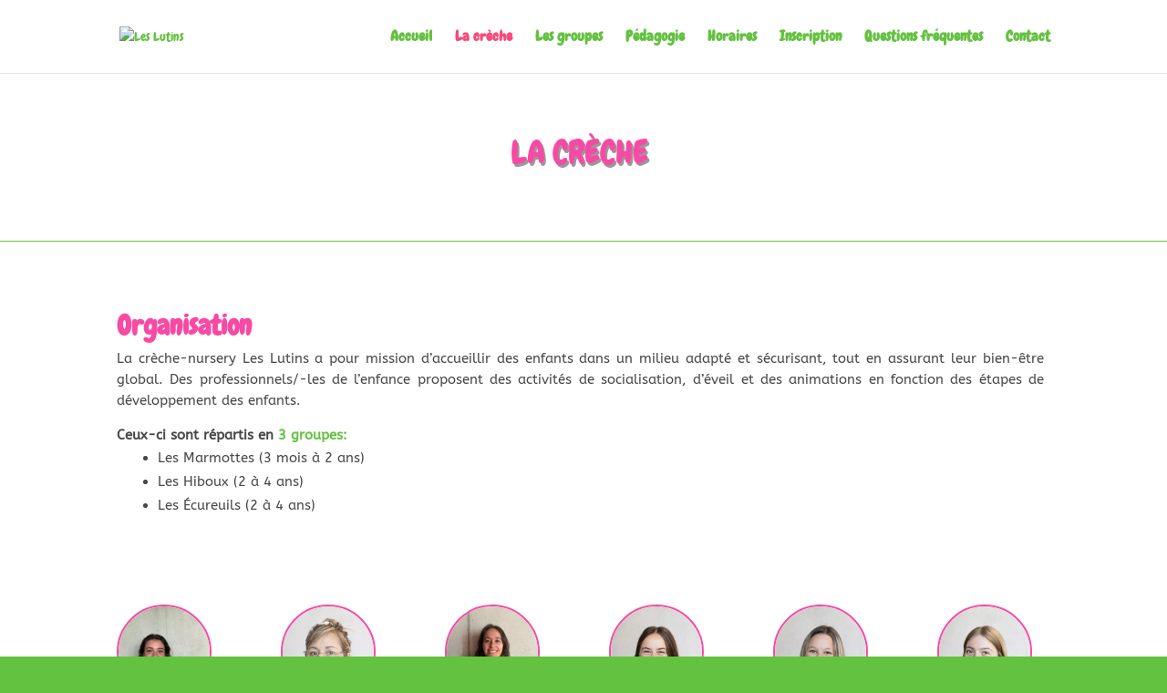

--- FILE ---
content_type: text/css
request_url: https://creche-les-lutins.ch/wp-content/et-cache/28999/et-core-unified-deferred-28999.min.css?ver=1768210464
body_size: 13
content:
@font-face{font-family:"Hey Elsie";font-display:swap;src:url("http://if0xyalhac.preview.infomaniak.website/wp-content/uploads/et-fonts/Hey-Elsie.otf") format("opentype")}